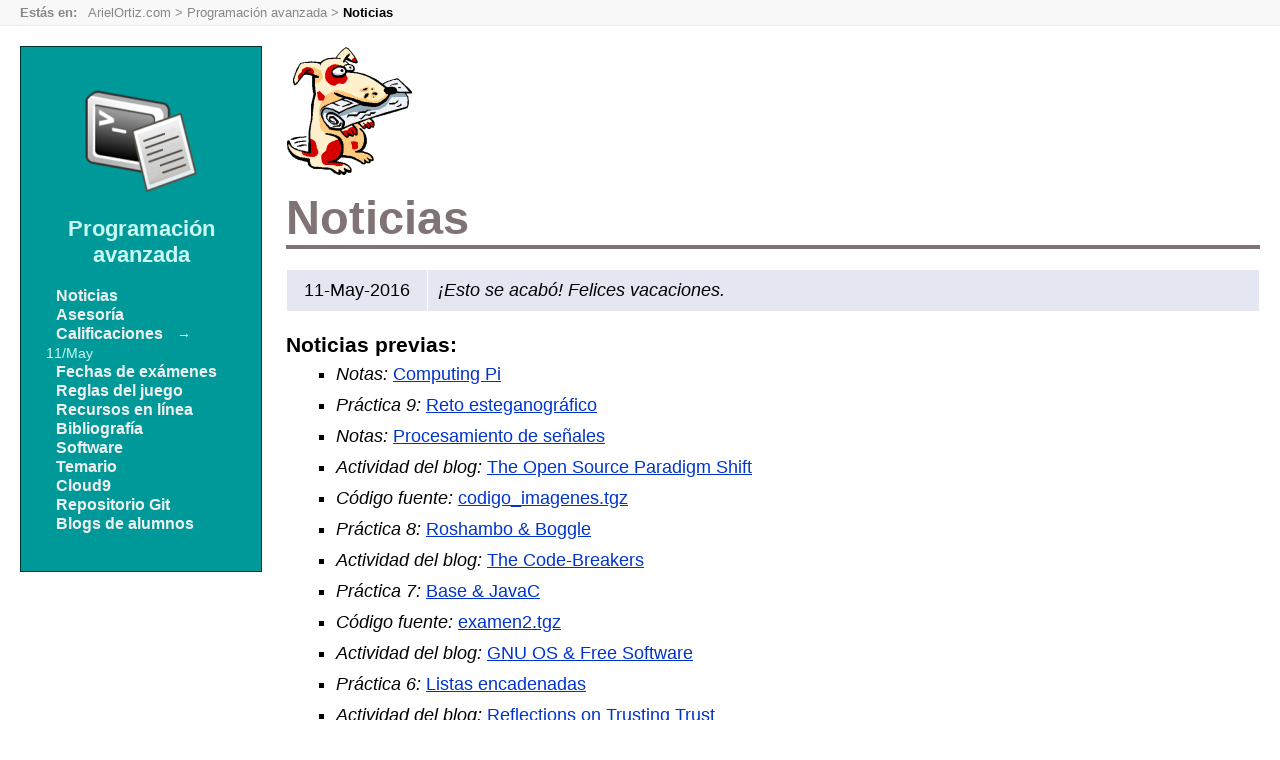

--- FILE ---
content_type: text/html; charset=utf-8
request_url: https://arielortiz.info/apps/s201611/tc2025/noticias/
body_size: 1966
content:

<!DOCTYPE html>

<html lang="es">

<head>
    <meta charset="utf-8" />    
    <meta name="author" content="Ariel Ortiz" />               
    <link title="Curso de ArielOrtiz.info" rel="stylesheet" href="/s201611/general.css"/>
    <link rel="stylesheet" href="/s201611/code.css"/>
    <link rel="stylesheet" href="/s201611/tc2025/materia.css"/>
    <title>Noticias</title>    
</head>

<body>

    <div id="migajas">
        <strong>Estás en: &nbsp;</strong>
        <a href="/apps/s201611/">ArielOrtiz.com</a> &gt;
        <a href="/apps/s201611/tc2025/noticias/">Programación avanzada</a> &gt;
        <em>Noticias</em>
               
    </div>

    
<div id="menu">
    <img class="liga_invisible" src="/s201611/tc2025/logo.png" alt="" width="117" height="130" style="margin: 0px 21%;" />    
    <h1>Programación avanzada</h1>
    <ul id="menu_list">
        <li><a href="/apps/s201611/tc2025/noticias/">Noticias</a></li>        
        <li><a href="/apps/s201611/tc2025/asesoria/">Asesoría</a></li>
        <li><a href="/apps/s201611/tc2025/calificaciones/">Calificaciones</a> <span class="fecha"> &#8594; 11/May</span>
        </li>
        <li><a href="/apps/s201611/tc2025/calendario/">Fechas de exámenes</a></li>
        <li><a href="/apps/s201611/tc2025/reglas/">Reglas del juego</a></li>        
        <li><a href="/apps/s201611/tc2025/recursos/">Recursos en línea</a></li>        
        <li><a href="/apps/s201611/tc2025/bibliografia/">Bibliografía</a></li>
        <li><a href="/apps/s201611/tc2025/descargas/">Software</a></li>        
        <li><a href="http://serviciosva.itesm.mx/PlanesEstudio/Consultas/Materias/ConsultaMaterias.aspx?Form=Consultar_Materias_AnaliticoEsp&amp;ClaveMateria=TC2025">Temario</a></li>
        <li><a href="https://c9.io/">Cloud9</a></li>
        <li><a href="https://bitbucket.org/ariel-ortiz/201611-tc2025.2/">Repositorio Git</a></li>
        <li><a href="/apps/s201611/tc2025/blogs/">Blogs de alumnos</a></li>        
    </ul>
</div>       

    <div id="cuerpo">    

    

    
    <img alt="" src="/s201611/img/noticias.png" width="126" height="130" />
    
    <h1>Noticias</h1>
    
    
    
        <table class="noticias">
            
                <tr>
                    <th class="noticias impar">
                        11-May-2016
                    </th>
                    <td class="noticias impar">
                        <em>¡Esto se acabó! Felices vacaciones.</em>
                        
                        
                        
                    </td>
                </tr>
                
        </table>
    
    
        
        <h3>
            Noticias previas:
        </h3>
        <ul>
            
                <li>
                     
                    
                    
                    <em>Notas:</em>
                    
                    <a href="/apps/s201611/tc2025/notes_computing_pi/">Computing Pi</a>
                    
                    
                </li>
            
                <li>
                     
                    
                    
                    <em>Práctica 9:</em>
                    
                    <a href="/apps/s201611/tc2025/practica_reto_esteganografico/">Reto esteganográfico</a>
                    
                    
                </li>
            
                <li>
                     
                    
                    
                    <em>Notas:</em>
                    
                    <a href="/apps/s201511/tc2025/notas_signals/">Procesamiento de señales</a>
                    
                    
                </li>
            
                <li>
                     
                    
                    
                    <em>Actividad del blog:</em>
                    
                    <a href="/apps/s201611/tc2025/actividad_paradigm_shift/">The Open Source Paradigm Shift</a>
                    
                    
                </li>
            
                <li>
                     
                    
                    
                    <em>Código fuente:</em>
                    
                    <a href="/s201611/tc2025/codigo_imagenes.tgz">codigo_imagenes.tgz</a>
                    
                    
                </li>
            
                <li>
                     
                    
                    
                    <em>Práctica 8:</em>
                    
                    <a href="/apps/s201611/tc2025/practica_roshambo_boggle/">Roshambo &amp; Boggle</a>
                    
                    
                </li>
            
                <li>
                     
                    
                    
                    <em>Actividad del blog:</em>
                    
                    <a href="/apps/s201611/tc2025/actividad_codebreakers/">The Code-Breakers</a>
                    
                    
                </li>
            
                <li>
                     
                    
                    
                    <em>Práctica 7:</em>
                    
                    <a href="/apps/s201611/tc2025/practica_BASE_JAVAC/">Base &amp; JavaC</a>
                    
                    
                </li>
            
                <li>
                     
                    
                    
                    <em>Código fuente:</em>
                    
                    <a href="/s201611/tc2025/examen2.tgz">examen2.tgz</a>
                    
                    
                </li>
            
                <li>
                     
                    
                    
                    <em>Actividad del blog:</em>
                    
                    <a href="/apps/s201611/tc2025/actividad_gnu_os/">GNU OS &amp; Free Software</a>
                    
                    
                </li>
            
                <li>
                     
                    
                    
                    <em>Práctica 6:</em>
                    
                    <a href="/apps/s201611/tc2025/practica_listas/">Listas encadenadas</a>
                    
                    
                </li>
            
                <li>
                     
                    
                    
                    <em>Actividad del blog:</em>
                    
                    <a href="/apps/s201611/tc2025/actividad_trusting_trust/">Reflections on Trusting Trust</a>
                    
                    
                </li>
            
                <li>
                     
                    
                    
                    <em>Práctica 5:</em>
                    
                    <a href="/apps/s201611/tc2025/practica_FCTRL2/">Factoriales pequeños</a>
                    
                    
                </li>
            
                <li>
                     
                    
                    
                    <em>Actividad del blog:</em>
                    
                    <a href="/apps/s201611/tc2025/actividad_code_rush/">Code Rush</a>
                    
                    
                </li>
            
                <li>
                     
                    
                    
                    <em>Práctica 4:</em>
                    
                    <a href="/apps/s201611/tc2025/practica_utf8/">Decodificador UTF-8</a>
                    
                    
                </li>
            
                <li>
                     
                    
                    
                    <em>Actividad del blog:</em>
                    
                    <a href="/apps/s201611/tc2025/actividad_cathedral_and_bazar/">The Cathedral and the Bazaar</a>
                    
                    
                </li>
            
                <li>
                     
                    
                    
                    <em>Práctica 3:</em>
                    
                    <a href="/apps/s201611/tc2025/practica_numericos/">Ejercicios numéricos</a>
                    
                    
                </li>
            
                <li>
                     
                    
                    
                    <em>Actividad del blog:</em>
                    
                    <a href="/apps/s201611/tc2025/actividad_revolution_os/">Revolution OS</a>
                    
                    
                </li>
            
                <li>
                     
                    
                    
                    <em>Práctica 2:</em>
                    
                    <a href="/apps/s201611/tc2025/practica_bits/">Manipulación de bits</a>
                    
                    
                </li>
            
                <li>
                     
                    
                    
                    <em>Actividad del blog:</em>
                    
                    <a href="/apps/s201611/tc2025/actividad_teach_yourself_programming/">Teach Yourself Programming in Ten Years</a>
                    
                    
                </li>
            
                <li>
                     
                    
                    
                    <em>Práctica 1:</em>
                    
                    <a href="/apps/s201611/tc2025/practica_k_and_r/">Ejercicios de K&amp;R</a>
                    
                    
                </li>
            
                <li>
                     
                    
                    
                    <em>Actividad del blog:</em>
                    
                    <a href="/apps/s201611/tc2025/actividad_c_power/">The World is Still Powered by C Programming</a>
                    
                    
                </li>
            
                <li>
                     
                    
                    
                    <em>Actividad del blog:</em>
                    
                    <a href="/apps/s201611/tc2025/actividad_blog/">Crea tu blog</a>
                    
                    
                </li>
            
        </ul>
    
    


    
    </div>
    
    <footer>    
        &#169; 1996-2016 
        
            por Ariel Ortiz Ramírez
        
        (<a href="mailto:ariel.ortiz@itesm.mx">ariel.ortiz@itesm.mx</a>) 
        <br/>
                       
               
            Desarrollado en 
        
        <a href="http://www.djangoproject.com/">Django</a>
        |
        
        
        Licencia de        
         
        <a rel="license" 
            href="http://creativecommons.org/licenses/by-nc/3.0/deed.es_MX">
        Creative Commons</a> 
        |
        
                 
        <a href="http://validator.w3.org/check?uri=referer">HTML5</a>
        
        válido
         
        |
        
                 
        <a href="http://jigsaw.w3.org/css-validator/check/referer">CSS</a>
        
        válido
         

    </footer>    
    
</body>
</html>


--- FILE ---
content_type: text/css
request_url: https://arielortiz.info/s201611/general.css
body_size: 1887
content:

body {
    color: #000000;
    background-color: #FFFFFF;
    font-family: 'Ubuntu', 'Calibri', sans-serif;
    margin: 0px 0px 0px 0px;
    font-size: large;
}

#cuerpo h1 {
    color: #807375;
    font-size: 260%;
    border-bottom: 4px solid #807375;
    margin: 10px 0px 20px 0px;
    padding: 0px;
}

#cuerpo h2 {
    color: #fff;
    background-color: #778899;
    font-size: 130%;
    padding: 4px 10px;
    margin: 30px 0px 15px 0px;
}

#cuerpo h3 {
    margin-bottom: 7px;
}

#cuerpo h4 {
    margin: 7px 0px 14px 0px;
}

#cuerpo p {
    margin: 5px 0px 10px 0px;
    text-align: justify;
}

table {
    background-color: WhiteSmoke;
    margin: 10px auto 10px auto;
    border: 2px solid Black;
    border-collapse: collapse;
}

td, th {
    background-color: White;
    padding: 7px 15px;
    border: 1px solid DimGray;
}

th {
    background-color: #E6F4FF;
}

table.noticias {
    margin: 0px;
    width: 100%;
    border-collapse: collapse;
    border: 0px;

}

td.noticias, th.noticias {
    padding: 10px;
    border: 1px solid white;
}

th.noticias {
    width: 120px;
    font-weight: normal;
}

#cuerpo .par {
    background-color: #F5F5F5;
}

#cuerpo .impar {
    background-color: #E4E7F1;
}

#cuerpo ul {
    list-style-type: square;
    margin: 0px 20px;
    padding-left: 30px;
}

#cuerpo ul ul {
    list-style-type: disc;
    margin: 10px 10px;
    padding-left: 30px;
}

#cuerpo code {
    /* background-color: AliceBlue;*/
    font-family: "Courier", monospace;
    color: SteelBlue;
    font-size: 100%;
    font-weight: bold;
    /* border-style: solid; */
    /* border-width: 1px; */
    /* border-color: Lavender; */
    padding: 0px 2px;
}


#cuerpo li {
    margin-bottom: 10px;
}

#cuerpo dd {
    margin-bottom: 15px;
}

#cuerpo ol li {
    margin-bottom: 20px;
}

#cuerpo pre {
    /* font-family: "Courier", monospace; */
    border: 1px solid #cccccc;
    padding: 10px;
    background-color: #f5f5f5;
    font-size: 105%;
    margin-left: 50px;
    margin-right: 10px;
}

#cuerpo a:link {
    color: #0033CC;
}

#cuerpo a:visited {
    color: #737680;
}

#cuerpo a:hover {
    color: #FFFFFF;
    background-color: #003388;
    text-decoration: none;
}


footer {
    color: #884444;
    border-top: 1px solid #E0E0E0;
    text-align: center;
    padding: 10px;
    line-height: 20px;
    font-size: 80%;
    clear: left;
}

footer a:link, footer a:visited {
    color: #E07000;
    text-decoration: none;
}

footer a:hover {
    color: white;
    background-color: #E07000;
}

#cuerpo {
    margin: 20px 20px 20px 286px;
}

.hspace {
    margin-right: 20px;
}

.derecha {
    text-align: right;
}

.centro {
    text-align: center;
}

.centro_img {
    margin-left: auto;
    margin-right: auto;
    display: block;
}

.indenta {
    padding-left: 40px;
}

.asesoria {
    background-color: #FFF5E6;
}

.materia {
    background-color: #ebffeb;
}

.comida {
    background-color: #f2f2f2;
}

.junta {
    background-color: #edfdff;
}

.recuadro {
    background-color: #FFFFFF;
    padding: 0px;
    border: 1px solid #807A73;
    margin: 0px 30px 20px 30px;
}

.recuadro_titulo {
    color: #000000;
    background-color: #E6F4FF;
    font-size: 120%;
    padding: 10px 15px;
    font-weight: bold;
    border-bottom: 1px dotted #999999;
}

.recuadro_interno {
    margin: 20px;
}

.mayuscula {
    text-transform: uppercase;
}

.software, .documento {
    background-repeat: no-repeat;
    padding-left: 52px;
}

.software {
    background-image: url('/s200813/img/software.png');
}

.documento {
    background-image: url('/s200813/img/documento.png');
}

.borde {
    border: 1px solid #000000;
    margin-right: 10px;
}

.liga_invisible {
    border: 0px;
}

.letras {
    list-style-type: lower-alpha;
}

.resalta {
    background-color: #ccccff;
    color: #330066;
    font-weight: bold;
}

.resalta2 {
    color: Green;
    font-size: 110%;
    font-weight: bold;
}

.tacha {
    text-decoration: line-through;
}

.comentario {
    font-style: italic;
    font-weight: bold;
    color: #006699;
}

.superindice {
    text-decoration: underline;
    font-size: xx-small;
    vertical-align: top;
}

.titulo_libro {
    font-size: 120%;
    font-weight: bold;
    font-style: italic;
    color: #006699;
}

.fecha {
    font-weight: normal;
    font-size: 85%;
}

.mono {
    font-family: monospace;
}

#cuerpo .cuadro {
    border-top: 1px dotted #a1ab7b;
    border-left: 1px dotted #a1ab7b;
    border-bottom: 2px solid #a1ab7b;
    border-right: 2px solid #a1ab7b;
    padding: 5px 30px;
    background-color: #f0fac8;
    margin-left: 50px;
    margin-right: 50px;
}

#menu {
    width: 200px;
    padding: 20px;
    /* font-size: 100%;*/
    font-weight: bold;
    float: left;
    margin: 20px;
}

#menu h1 {
    font-size: 120%;
    text-align: center;
}

#menu li {
    list-style-type: none;
    font-size: 90%;
    margin-left: -35px;
}

#migajas {
    background-color: #f8f8f8;
    border-top: 1px solid #f8f8f8;
    border-bottom: 1px solid #eeeeee;
    padding: 5px 20px;
    font-size: 70%;
    color: #888888;
}

#migajas a:link, #migajas a:visited {
    text-decoration: none;
    color: #888888;
}

#migajas a:hover {
    color: #000000;
    text-decoration: underline;
}

#migajas em {
    font-style: normal;
    font-weight: bold;
    color: #000000;
}

#cuerpo p.derecha {
    text-align: right;
}

#cuerpo .ref {
    font-weight: bold;
    font-size: 80%;
    color: #54545d;
}

#cuerpo blockquote {
    color: #006400;
    background-color: #F5F5DC;
    font-size: 90%;
    padding: 15px 40px;
    /* font-family: Serif;*/
    border: 1px dotted #B8860B;
}

#horario {
    font-size: 90%;
}

#horario td {
    width: 18%;
}

.romanos_chicos {
    list-style-type: lower-roman;
}

.romanos_grandes {
    list-style-type: upper-roman;
}

.comment {
    font-style: oblique;
    color: 	RoyalBlue;
    font-size: 80%;
    font-family: sans-serif;
}

#menu_list a, #menu a {
    padding: 0px 10px;
}

.abax {
    background-color: Cornsilk;
    border-top: 2px solid DarkSlateGray;
    border-bottom: 2px solid DarkSlateGray;
    border-left: 30px solid DarkSlateGray;
    border-right: 30px solid DarkSlateGray;
    padding: 10px 40px;
    margin: 20px;
    border-radius: 30px;
}

.abax h3 {
    color: DarkSlateGray;
    padding-bottom: 20px;
    font-size: 140%;
}

.abax p {
    padding-bottom: 10px;
}

table.calif {
    margin: 0px 0px;
    border: 1px solid LightSteelBlue;
    color: SlateGray;
}

.calif td, .calif th {
    padding: 4px 7px;
    border: 1px solid LightSteelBlue;
}


.calif th {
    /*background-color: SteelBlue;*/
    background-color: LightSteelBlue ;
    /*color: Snow;*/
    color: Black;
    text-align: left;
    border: 1px solid LightSlateGray;
}

.subtitulo {
    background-color: AliceBlue;
    color: DarkSlateBlue;    
    font-weight: bold;
}

.observacion {
    color: /*Tomato;*/ CornflowerBlue;
    background-color: GhostWhite;
    font-style: oblique;
    width: 60%;
}

.peque {
    font-size: 80%;
}

.semana_i {
    background-color: HoneyDew;
}

.examen {    
    background-color: PapayaWhip;    
}

--- FILE ---
content_type: text/css
request_url: https://arielortiz.info/s201611/code.css
body_size: 179
content:
.Special { color: #6a5acd; }
.Statement { color: #a52a2a; font-weight: bold; }
.Identifier { color: #008b8b; }
.Constant { color: #ff00ff; }
.Comment { color: #0000ff; font-style: italic; }
.lnr { color: #a52a2a; }
.Title { color: #ff00ff; font-weight: bold; }
.PreProc { color: #a020f0; }
.Type { color: #2e8b57; font-weight: bold; }


--- FILE ---
content_type: text/css
request_url: https://arielortiz.info/s201611/tc2025/materia.css
body_size: 163
content:
#menu {
    color: #c8f9f2;
    background-color: #009999;    
    border: 1px solid #003333;
}

#menu_list a:link, #menu a:visited {
    color: #eee;
    
    text-decoration: none;
}

#menu_list a:hover {
    color: #c8f9f2;
    background-color: #000;
}
